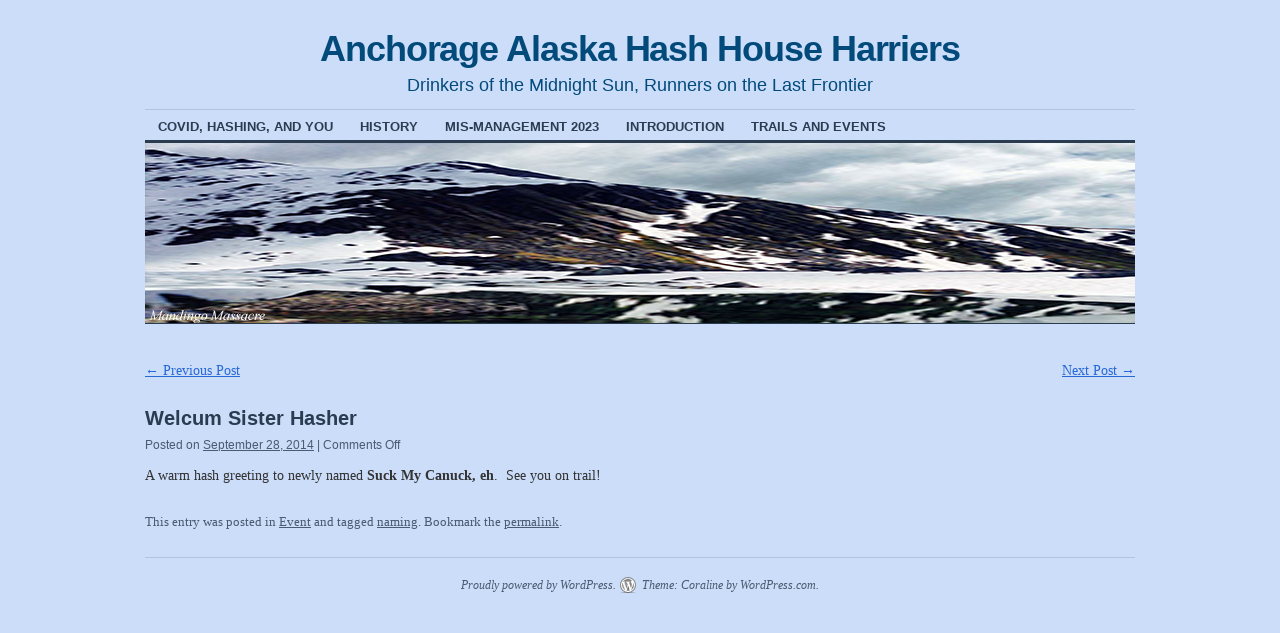

--- FILE ---
content_type: text/css
request_url: http://anchoragealaskah3.com/wp-content/themes/coraline/colors/blue.css
body_size: 1070
content:
/* =Dark
----------------------------------------------- */

/* Global styles */
body {
	background: #ccddfa;
	color: #333;
}
h1, h2, h3 {
	color: #2c3c50;
}
hr {
	background-color: #b2c3de;
}
pre {
	background: #bfd1ec;
}
abbr, acronym {
	border-color: #b2c3de;
}
ins {
	background: #bfd1ec;
}
input[type=text],
input[type=email],
textarea {
	border-color: #b2c3de;
}

/* Links */
a {
	color: #2869d6;
}
a:visited {
	color: #2869d6;
}
a:focus,
a:hover {
	color: #1e54b1;
}
h1 a, h2 a, h3 a {
	color: #2c3c50;
}
h1 a:focus, h2 a:focus, h3 a:focus,
h1 a:hover, h2 a:hover, h3 a:hover {
	color: #1e54b1;
}

/* Header */
#masthead #site-title a {
	color: #2c3c50;
}
#masthead #site-description {
	color: #2c3c50;
}
#branding img {
	border-color: #2c3c50;
}

/* Menu */
#access {
	border-color: #b2c3de;
}
#access a {
	color: #2c3c50;
}
#access ul ul a {
	background: #2c3c50;
	color: #ccddfa;
}
#access li > a:focus,
#access li:hover > a,
#access ul ul :focus > a,
#access ul ul :hover > a {
	background: #2c3c50;
	color: #ccddfa;
}
#access ul ul a:focus,
#access ul ul a:hover {
	background: #455d79;
}
#access .current-menu-item a,
#access .current-menu-ancestor a,
#access .current_page_item a,
#access .current_page_ancestor a {
	background: #2c3c50;
	color: #ccddfa;
}

/* Content */
.page-title {
	border-bottom-color: #b2c3de;
	border-top-color: #2c3c50;
}
.sticky {
	background: #8fb8fa;
	border-color: #6e8dc2;
}
.entry-title a {
	color: #2c3c50;
}
.entry-meta,
.entry-meta a,
.entry-content h4,
#content .gallery .gallery-caption,
.entry-info,
.entry-info a {
	color: #4b5b71;
}
.entry-meta a:focus,
.entry-meta a:hover,
.entry-info a:focus,
.entry-info a:hover {
	color: #1e54b1;
}
.entry-content h1,
.entry-content table,
.entry-content tr td {
	border-color: #b2c3de;
}
.entry-content tr.odd td {
	background: #bfd1ec;
}
.entry-info .comments-link a {
	color: #4b5b71;
}
.entry-info .comments-link a:focus,
.entry-info .comments-link a:hover {
	background: #8fb8fa;
	background-image: -moz-linear-gradient(100% 100% 90deg, #4e7ab8, #8fb8fa);
	background-image: -webkit-gradient(linear, 0% 0%, 0% 100%, from(#4e7ab8), to(#8fb8fa));
	-moz-border-radius: 14px;
	color: #151515;
	text-shadow: none;
}

/* Attachments */
.image-attachment .entry-content .entry-attachment {
	background: #bfd1ec;
}

/* Images */
.wp-caption {
	background: #b2c3de;
	color: #4b5b71;
}

/* Asides */
#content .category-asides .entry-content {
	border-color: #2c3c50;
}
.home #content .aside {
	border-left-color: #7ea2dd;
}


/* Gallery listing */
.category-gallery .size-thumbnail img,
.format-gallery .size-thumbnail img {
	border: 10px solid #2c3c50;
}

/* Navigation */
.navigation a:visited {
	color: #2869d6;
}
.navigation a:visited:focus,
.navigation a:visited:hover,
.navigation a:active,
.navigation a:focus,
.navigation a:hover {
	color: #1e54b1;
}

/* Widgets */
.widget-title {
	border-bottom: 1px solid #b2c3de;
	border-top: 3px solid #2c3c50;
}
#wp-calendar th {
	color: #4b5b71;
}
#wp-calendar tbody td {
	background: #bfd1ec;
	border-color: #2c3c50;
}
#wp-calendar tbody .pad {
	background: transparent;
}
#wp-calendar a:visited {
	color: #2869d6;
}
#wp-calendar a:visited:focus,
#wp-calendar a:visited:hover {
	color: #1e54b1;
}

/* Comments */
#comments h3 {
	border-bottom: 1px solid #b2c3de;
}
#comments li.pingback {
	background: #bfd1ec;
}
#comments ul li {
	border-color: #b2c3de;
}
#comments .comment-meta,
#comments .comment-meta a ,
#respond .form-allowed-tags {
	color: #4b5b71;
}
#comments .comment-meta a:focus,
#comments .comment-meta a:hover {
	color: #1e54b1;
}
#comments .avatar {
	border: 1px solid #b2c3de;
}

/* Footer */
#colophon {
	border-color: #b2c3de;
	color: #4b5b71;
}
#colophon a {
	color: #4b5b71;
}
#colophon a:focus,
#colophon a:hover {
	color: #1e54b1;
}